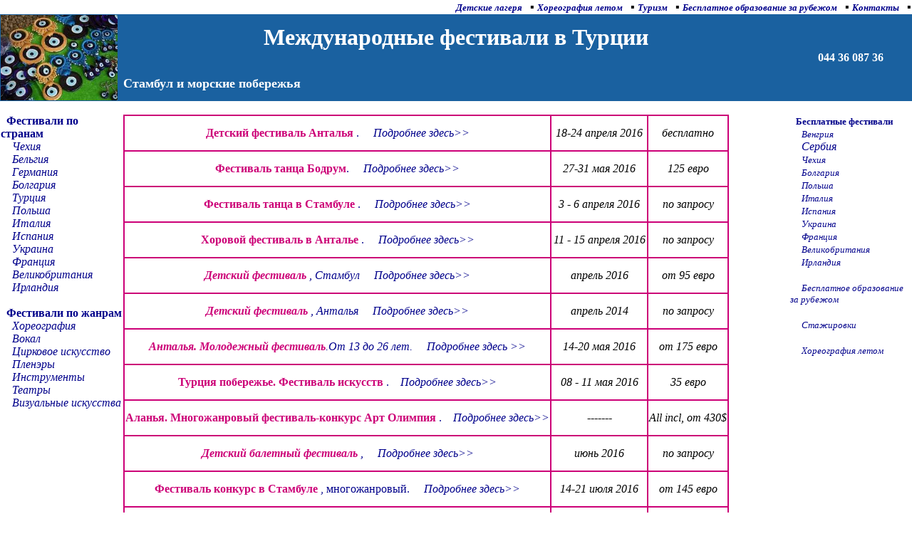

--- FILE ---
content_type: text/html
request_url: http://ua-travels.com/fest/turkfest.html
body_size: 2988
content:
<html>
<head>
<title>Международные фестивали в Турции.  </title>
<meta http-equiv=Content-Type content="text/html; charset=windows-1251">
 
<meta name='keywords' content=' детский отдых летом дол горный детки на море лагерь на первой линии туры на майские праздники в польше  горящие туры из Киева киев горящие путевки Египет Турция таиланд  горячие туры гарячие '>
 
<meta name="description" content='Международные фестивали в Турции. Стамбул и морские побережья. Фестивали на берегу моря летом. Международные  фестивали во Франции, в Болгарии, Чехии, Испании. Фестивали в Париже и в Каннах. Возрастные категории участников от 6 до 35 лет. Хореографические и вокальные конкурсы во Франции. Цирковое искусство, конкурс восточного танца, соревнования иллюзионистов, инструментальное искусство. Обмен опытом и развлекательная программа для участников и гостей фестивалей и конкурсов. '>
 
 
 
 
 
<style type="text/css"> 
A {
 color: 'bordo'; 
 text-decoration: none; 
}
A:visited {
 color: 'bordo'; 
} 
A:hover {
 color: 'bordo'; 
 text-decoration: underline; 
}
</style>
</head>
 
<body 
link="darkblue" 
vlink="darkblue" 
alink="darkblue"
text=''
LEFTMARGIN='0'TOPMARGIN='0'BOTTOMMARGIN='0'RIGHTMARGIN='0'>
 
 
<table  background='' cellspacing='0' border='0'bordercolor='' height='100%'width='100%'>
<tr align='right'valign='center'height='8'><th colspan='3' >
 
<a  href='../child.html' target='_blank'> <font size='-1' face='Arial Cyr'><b><i>Детские лагеря</b></i> </font></a>&nbsp;&nbsp;&#9642;
<a  href='../dance/stage_summer.html' target='_blank'> <font size='-1' face='Arial Cyr'><b><i>Хореография летом</b></i> </font></a>&nbsp;&nbsp;&#9642;
<a  href='../index.html' target='_blank'>   <font size='-1' face='Arial Cyr'><b><i> Туризм</b></i> </font></a>&nbsp;&nbsp;&#9642;
<a href='../education.html'target='_blank'><font size='-1' face='Arial Cyr'><b><i>Бесплатное образование за рубежом</i></b> </font></a>&nbsp;&nbsp;&#9642;
<a href='../booking.html'><font size='-1' face='Arial Cyr'><b><i>Контакты</b></i> </font></a>&nbsp;&nbsp;&#9642;
                                </th></tr>


<tr  height='120'align='center' bgcolor='#1A61A'><th background='' ><img src='turkey.jpg' alt='Фестивали в Турции '  name='Фестивали в Турции' align='left' height='120' width='164'><th background=''><font color='white' size='+3' face='Goudy Old Style' >Международные фестивали в Турции </font>
<br>
<br>
<br><font color='white' size='+1' face='Goudy Old Style' ><div align="left" > Стамбул и морские побережья  <div align="right" ></font>    </th>
<th ><font color='white' size='' face='Goudy Old Style' >044 36 087 36 </font>  </th>
 
</tr>

<tr>
<td  valign='top' width='170' height='100%'>

<br>&nbsp; <a href='../fest.html'><font size='' face='Arial Cyr'><strong>Фестивали по странам </strong></font></a>
 
<br>&nbsp; &nbsp; <a href='praha.html'><font size='' face='Arial Cyr'><i>Чехия</i> </font></a>
<br>&nbsp; &nbsp; <a href='arabesk.html'><font size='' face='Arial Cyr'><i>Бельгия</i> </font></a>
<br>&nbsp; &nbsp; <a href='tanz_olymp.html'><font size='' face='Arial Cyr'><i>Германия</i> </font></a>

 
 <br>&nbsp; &nbsp; <a href='bulgary.html'><font size='' face='Arial Cyr'><i>Болгария</i> </font></a>
<br>&nbsp; &nbsp; <a href='turkfest.html'><font size='' face='Arial Cyr'><i>Турция</i> </font></a>

 
 <br>&nbsp; &nbsp; <a href='../fest.html'><font size='' face='Arial Cyr'><i>Польша</i> </font></a>

<br>&nbsp; &nbsp; <a href='italy_fest.html'><font size='' face='Arial Cyr'><i>Италия</i> </font></a>
<br>&nbsp; &nbsp; <a href='fest_spain.html'><font size='' face='Arial Cyr'><i>Испания</i> </font></a>
 
 
<br>&nbsp; &nbsp; <a href='../fest.html'><font size='' face='Arial Cyr'><i>Украина</i> </font></a>
 
 
<br>&nbsp; &nbsp; <a href='festivals_in_france.html'><font size='' face='Arial Cyr'><i>Франция</i> </font></a>
 

 
<br>&nbsp; &nbsp;  <a href='../fest.html'><font size='' face='Arial Cyr'><i>Великобритания</i> </font></a>
<br>&nbsp; &nbsp; <a href='../fest.html'><font size='' face='Arial Cyr'><i>Ирландия</i> </font></a>
<br><br>&nbsp; <a href='../fest.html'><font size='' face='Arial Cyr'><strong>Фестивали по жанрам </strong></font></a>
 
<br>&nbsp; &nbsp; <a href='choreography.html'><font size='' face='Arial Cyr'><i>Хореография</i> </font></a>
 
 <br>&nbsp; &nbsp; <a href='vokal.html'><font size='' face='Arial Cyr'><i>Вокал</i> </font></a>
 
 
<br>&nbsp; &nbsp; <a href='../fest.html'><font size='' face='Arial Cyr'><i>Цирковое искусство</i> </font></a>
 
<br>&nbsp; &nbsp; <a href='paint.html'><font size='' face='Arial Cyr'><i>Пленэры</i> </font></a>
<br>&nbsp; &nbsp; <a href='play.html'><font size='' face='Arial Cyr'><i>Инструменты</i> </font></a>
 
 
<br>&nbsp; &nbsp; <a href='theatre.html'><font size='' face='Arial Cyr'><i>Театры</i> </font></a>
<br>&nbsp; &nbsp; <a href='../fest.html'><font size='' face='Arial Cyr'><i>Визуальные искусства</i> </font></a>
 
 </td>

<td valign='top'  height='100%'>
<br>
<table  background='' cellspacing='0' border='1' bordercolor='#CC0077' height=''width=''>
<tr align='center' valign='center'height='50'><td  width='' height='50'><a href='fest_in_antalia.html'><font color='#CC0077'><strong>Детский фестиваль Анталья </font></strong>. &nbsp; &nbsp;<i> Подробнее здесь>></a></i></td><td><i>18-24 апреля 2016</i></td><td><i> бесплатно</i></td></tr>
<tr align='center' valign='center'height='50'><td  width='' height='50'><a href='bodrum.html'><font color='#CC0077'><strong>Фестиваль танца Бодрум</font></strong>. &nbsp; &nbsp;<i> Подробнее здесь>></a></i></td><td><i>27-31 мая 2016</i></td><td><i> 125 евро</i></td></tr>


<tr align='center' valign='center'height='50'><td  width='' height='50'><a href='turkfest.html'><font color='#CC0077'><strong>Фестиваль танца в Стамбуле </font></strong>. &nbsp; &nbsp;<i> Подробнее здесь>></a></i></td><td><i>3 - 6 апреля 2016</i></td><td><i> по запросу</i></td></tr>

<tr align='center' valign='center'height='50'><td  width='' height='50'><a href='turkfest.html'><font color='#CC0077'><strong>Хоровой фестиваль в Анталье </font></strong>. &nbsp; &nbsp;<i> Подробнее здесь>></a></i></td><td><i> 11 - 15 апреля 2016</i></td><td><i> по запросу</i></td></tr>

<tr align='center' valign='center'height='50'><td  width='' height='50'><a href='child_festival_in_stambul.html'><i><font color='#CC0077'><strong>Детский фестиваль </font></strong>, Стамбул &nbsp; &nbsp; Подробнее здесь>></a></i></td><td><i>апрель 2016</i></td><td><i> от 95 евро</i></td></tr>
<tr align='center' valign='center'height='50'><td  width='' height='50'><a href='turkfest.html'><i><font color='#CC0077'><strong>Детский фестиваль </font></strong>, Анталья &nbsp; &nbsp; Подробнее здесь>></a></i></td><td><i>апрель 2014</i></td><td><i> по запросу</i></td></tr>

<tr align='center' valign='center'height='50'><td  width='' height='50'><a href='turkfest.html'><i><font color='#CC0077'><strong>Анталья. Молодежный  фестиваль</font></strong>.От 13 до 26 лет.  &nbsp; &nbsp; Подробнее здесь >></a></i></td><td><i>14-20 мая 2016</i></td><td><i> от 175 евро </i></td></tr>

<tr align='center' valign='center'height='50'><td  width='' height='50'><a href='turkfest.html'><font color='#CC0077'><strong>Турция побережье. Фестиваль искусств </font></strong>.&nbsp; &nbsp;<i> Подробнее здесь>></a></i></td><td><i>08 - 11 мая 2016</i></td><td><i> 35 евро</i></td></tr>

<tr align='center' valign='center'height='50'><td  width='' height='50'><a href='banana_tyrkey.html'><font color='#CC0077'><strong>Аланья. Многожанровый фестиваль-конкурс Арт Олимпия </font></strong>.&nbsp; &nbsp;<i> Подробнее здесь>></a></i></td><td><i>-------</i></td><td><i> All incl, от 430$ </i></td></tr>

<tr align='center' valign='center'height='50'><td  width='' height='50'><a href='turkfest.html'><i><font color='#CC0077'><strong>Детский балетный фестиваль </font></strong>,  &nbsp; &nbsp; Подробнее здесь>></a></i></td><td><i>июнь 2016</i></td><td><i> по запросу</i></td></tr>

<tr align='center' valign='center'height='50'><td  width='' height='50'><a href='turkfest.html'><font color='#CC0077'><strong>Фестиваль конкурс в Стамбуле </font></strong>, многожанровый. &nbsp; &nbsp;<i> Подробнее здесь>></a></i></td><td><i>14-21 июля 2016</i></td><td><i> от 145 евро</i></td></tr>

<tr align='center' valign='center'height='50'><td  width='' height='50'><a href='turkfest.html'><font color='#CC0077'><strong>Фестиваль-конкурс танца в Бурсе</font></strong>,  &nbsp; &nbsp;<i> Подробнее здесь>></a></i></td><td><i>7-12 июля 2016</i></td><td><i> по запросу</i></td></tr>

<tr align='center' valign='center'height='50'><td  width='' height='50'><a href='chorus_in_stambul.html'><i><font color='#CC0077'><strong>Конкурс хоров, Стамбул</font></strong>, Турция.&nbsp; &nbsp; Подробнее здесь>></a></i></td><td><i>21-26 июля 2016</i></td><td><i> от 155 евро </i></td></tr>

<tr align='center' valign='center'height='50'><td  width='' height='50'><a href='festival_in_turkey_sea.html'><i><font color='#CC0077'><strong>Фестиваль культуры у моря</font></strong>, Эдремит, Турция. &nbsp; &nbsp; Подробнее здесь>></a></i></td><td><i>26-30 июня 2016 <br> 3-7 июля 2016<br>21-25 августа 2016<br>4-8 сентября 2016</i></td><td><i> 120 евро </i></td></tr>

<tr align='center' valign='center'height='50'><td  width='' height='50'><a href='festival_in_turkey_stambul.html'><i><font color='#CC0077'><strong>Фестиваль культуры</font></strong>, Стамбул. &nbsp; &nbsp; Подробнее здесь>></a></i></td><td><i>6-11 августа 2016</i></td><td><i> от 95 евро </i></td></tr>

<tr align='center' valign='center'height='50'><td  width='' height='50'><a href='turkfest.html'><i>Анталья, <font color='#CC0077'><strong>фестиваль конкурс фольклорного танца </font></strong>, Турция &nbsp; &nbsp; Подробнее здесь >></a></i></td><td><i>24.08 - 30.08.2016</i></td><td><i> по запросу </i></td></tr>

<tr align='center' valign='center'height='50'><td  width='' height='50'><a href='turkfest.html'><i>Анталья <font color='#CC0077'><strong>фестиваль духовых оркестров </font></strong>, Турция&nbsp; &nbsp; Подробнее здесь >></a></i></td><td><i> август 2016</i></td><td><i> по запросу </i></td></tr>

<tr align='center' valign='center'height='50'><td  width='' height='50'><a href='turkfest.html'><i> <font color='#CC0077'><strong>Фестиваль танца в Сиде </font></strong>, Турция&nbsp; &nbsp; Подробнее здесь >></a></i></td><td><i> лето 2016</i></td><td><i> по запросу </i></td></tr>


<tr align='center' valign='center'height='50'><td  width='' height='50'><a href='football_in_istambul.html'><i> <font color='#CC0077'><strong>Детские футбольные турниры </font></strong>, Турция&nbsp; &nbsp; Подробнее здесь >></a></i></td><td><i> 28.08 - 02.09.2016</i></td><td><i> по запросу </i></td></tr>





</table>
<br><br>Другие фестивали:





<i><br><br> <a href='../dance/stage_summer.html'> Занятия хореографией летом. Подробнее.. >> </a></i>

<br><br> <a href='../dance/stage_italy.html'>Танец + языковая школа (итальянский, английский) летом в Италии. Подробнее.. >></font></a>


<br><br><a href='../dance/concurs_biarritz.html'>Конкурс балета в Биаррице (Франция) на берегу Атлантического океана. Подробнее.. >></a>

<br><br><a href='../dance/concurs_balet.html'>Конкурс балета в Париже 23 - 25 марта 2014. Подробнее.. >> </a>

<br><br> <a href='../dance/stage_praha.html'>Балет летом в Праге. Подробнее.. >> </a>
 
<br><br> <a href='../dance/stage_london.html'>Занятия балетом летом в Ковент Гарден. Подробнее.. >></a>

<br><br><br><br><br><br><br><br><br><br><br>
<div class=Section1>
 
  

<td  valign='top' width='170' height='100%'>

<br>&nbsp; <a href='../fest.html'><font   size='-1' face='Arial Cyr'><strong>Бесплатные фестивали </strong></font></a>
 <br>&nbsp; &nbsp; <a href='hungary_free.html'><font   size='-1' face='Arial Cyr'><i>Венгрия</i> </font></a>
<br>&nbsp; &nbsp; <a href='belgrad_deti.html><font  size='-1' face='Arial Cyr'><i>Сербия</i> </font></a>

 
<br>&nbsp; &nbsp; <a href='../fest.html'><font  size='-1' face='Arial Cyr'><i>Чехия</i> </font></a>
 
 <br>&nbsp; &nbsp; <a href='../fest.html'><font size='-1' face='Arial Cyr'><i>Болгария</i> </font></a>
 
 
<br>&nbsp; &nbsp; <a href='../fest.html'><font  size='-1' face='Arial Cyr'><i>Польша</i> </font></a>
 
<br>&nbsp; &nbsp; <a href='../fest.html'><font   size='-1' face='Arial Cyr'><i>Италия</i> </font></a>
<br>&nbsp; &nbsp; <a href='../fest.html'><font   size='-1' face='Arial Cyr'><i>Испания</i> </font></a>
 
 
<br>&nbsp; &nbsp; <a href='../fest.html'><font   size='-1' face='Arial Cyr'><i>Украина</i> </font></a>
 
 
<br>&nbsp; &nbsp; <a href='../fest.html'><font   size='-1' face='Arial Cyr'><i>Франция</i> </font></a>
 

 
<br>&nbsp; &nbsp;  <a href='../fest.html'><font  size='-1' face='Arial Cyr'><i>Великобритания</i> </font></a>
<br>&nbsp; &nbsp; <a href='../fest.html'><font   size='-1' face='Arial Cyr'><i>Ирландия</i> </font></a>
<br><br>&nbsp; &nbsp; <a href='../education.html'><font   size='-1' face='Arial Cyr' color=''><i>Бесплатное образование за рубежом</i> </font></a>

<br><br>&nbsp; &nbsp; <a href='../education_free/stage_vogue.html'><font   size='-1' face='Arial Cyr'><i>Стажировки</i> </font></a>

<br><br>&nbsp; &nbsp; <a href='../dance/stage_summer.html'><font   size='-1' face='Arial Cyr' ><i>Хореография летом</i></font></a></td></tr>
</table>

<tr><td height='5' colspan='3' bgcolor ='#1A61A'>  </td></tr>
<tr><td height='50' colspan='3' bgcolor =''><center><font color='#4A4A4A' face='Goudy Old Style'> Copyright &copy; , UAT , фестивали в Турции, фестивали в Стамбуле 
 <a href="mailto:uat@ua-travels.com">uat@ua-travels.com</a><br><br></td></tr>

</body>
</html>